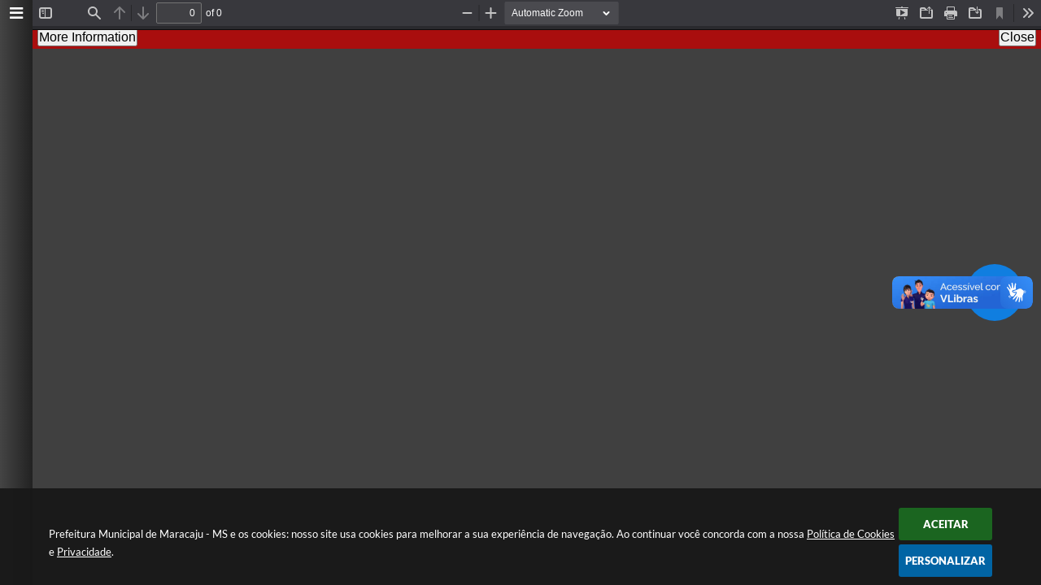

--- FILE ---
content_type: text/html; charset=utf-8
request_url: https://www.maracaju.ms.gov.br/portal/calendario/diario_oficial/10/2021/
body_size: -173
content:
{"status":"sucesso","mensagem":"30 registros foram encontrados.","dados":{"29":[{"descricao":"Edi\u00e7\u00e3o 2261","link":"\/portal\/diario-oficial\/ver\/2313"},{"descricao":"Edi\u00e7\u00e3o 2260","link":"\/portal\/diario-oficial\/ver\/2312"}],"28":[{"descricao":"Edi\u00e7\u00e3o 2259","link":"\/portal\/diario-oficial\/ver\/2311"}],"27":[{"descricao":"Edi\u00e7\u00e3o 2258","link":"\/portal\/diario-oficial\/ver\/2310"}],"26":[{"descricao":"Edi\u00e7\u00e3o 2257","link":"\/portal\/diario-oficial\/ver\/2309"},{"descricao":"Edi\u00e7\u00e3o 2256","link":"\/portal\/diario-oficial\/ver\/2308"}],"25":[{"descricao":"Edi\u00e7\u00e3o 2255","link":"\/portal\/diario-oficial\/ver\/2307"},{"descricao":"Edi\u00e7\u00e3o 2254","link":"\/portal\/diario-oficial\/ver\/2306"}],"22":[{"descricao":"Edi\u00e7\u00e3o 2253","link":"\/portal\/diario-oficial\/ver\/2305"},{"descricao":"Edi\u00e7\u00e3o 2252","link":"\/portal\/diario-oficial\/ver\/2304"}],"21":[{"descricao":"Edi\u00e7\u00e3o 2251","link":"\/portal\/diario-oficial\/ver\/2303"},{"descricao":"Edi\u00e7\u00e3o 2250","link":"\/portal\/diario-oficial\/ver\/2302"},{"descricao":"Edi\u00e7\u00e3o 2249","link":"\/portal\/diario-oficial\/ver\/2301"}],"20":[{"descricao":"Edi\u00e7\u00e3o 2248","link":"\/portal\/diario-oficial\/ver\/2300"},{"descricao":"Edi\u00e7\u00e3o 2247","link":"\/portal\/diario-oficial\/ver\/2299"}],"19":[{"descricao":"Edi\u00e7\u00e3o 2246","link":"\/portal\/diario-oficial\/ver\/2298"}],"18":[{"descricao":"Edi\u00e7\u00e3o 2245","link":"\/portal\/diario-oficial\/ver\/2297"},{"descricao":"Edi\u00e7\u00e3o 2244","link":"\/portal\/diario-oficial\/ver\/2296"}],"15":[{"descricao":"Edi\u00e7\u00e3o 2243","link":"\/portal\/diario-oficial\/ver\/2295"}],"14":[{"descricao":"Edi\u00e7\u00e3o 2242","link":"\/portal\/diario-oficial\/ver\/2294"},{"descricao":"Edi\u00e7\u00e3o 2241","link":"\/portal\/diario-oficial\/ver\/2293"}],"13":[{"descricao":"Edi\u00e7\u00e3o 2240","link":"\/portal\/diario-oficial\/ver\/2292"}],"8":[{"descricao":"Edi\u00e7\u00e3o 2239","link":"\/portal\/diario-oficial\/ver\/2290"}],"7":[{"descricao":"Edi\u00e7\u00e3o 2238","link":"\/portal\/diario-oficial\/ver\/2289"}],"6":[{"descricao":"Edi\u00e7\u00e3o 2237","link":"\/portal\/diario-oficial\/ver\/2288"},{"descricao":"Edi\u00e7\u00e3o 2236","link":"\/portal\/diario-oficial\/ver\/2287"}],"5":[{"descricao":"Edi\u00e7\u00e3o 2235","link":"\/portal\/diario-oficial\/ver\/2286"}],"4":[{"descricao":"Edi\u00e7\u00e3o 2234","link":"\/portal\/diario-oficial\/ver\/2285"}],"1":[{"descricao":"Edi\u00e7\u00e3o 2233","link":"\/portal\/diario-oficial\/ver\/2284"},{"descricao":"Edi\u00e7\u00e3o 2232","link":"\/portal\/diario-oficial\/ver\/2283"}]}}

--- FILE ---
content_type: text/css
request_url: https://www.maracaju.ms.gov.br/css/style_mobile.css?1689330387
body_size: -290
content:
.cor_topo{background-color:#fff}.cor_rodape{background:var(--cor2);border:0}.cor_rodape .infos{color:#fff;font-size:14px;padding:5px 0;font-family:var(--font1);font-weight:400}.cor_menu{background:var(--cor3);border-top:1px solid var(--cor3)}.color_busca_botao{background-color:var(--cor3);border-left:1px solid var(--cor3);border-right:1px solid var(--cor3);border-bottom:1px solid var(--cor3);border-top:1px solid var(--cor3)}h5{font-family:var(--font1);font-size:12px;font-weight:100;color:#FFF;text-align:center}#rodape_mobile .infos{font-size:13px;font-family:var(--font1)}#aparecer_rodape_mobile .sw_area_info_sistema{background:var(--cor1);color:#fff;border:0;margin-top:15px;font-family:var(--font1)}

--- FILE ---
content_type: text/css
request_url: https://www.maracaju.ms.gov.br/css/estrutura_mobile.css?1689330387
body_size: -61
content:
body{padding:0;margin:0}#topo{width:100%;float:left;padding:0 20px;margin:0;border-top:0;box-sizing:border-box;background:var(--cinza1)}#brasao{width:auto;height:auto;max-width:90%;display:table;margin:20px auto}#brasao img{width:100%;height:auto;float:left}.busca_mobile{width:100%;float:left;margin-bottom:15px}.e_cor_label{display:none;color:#FFF}.e_busca_mobile{float:left;width:100%;height:40px;outline:none;background-image:url(/img/busca_mobile.png);background-position:center right 10px;background-repeat:no-repeat;font-size:11px;padding:15px;background-color:#fff;border:solid 1px #fff;border-radius:4px;color:var(--texto2);font-family:var(--font1)}.e_busca_mobile:focus{border-color:var(--cor2)}#contencao_menu_mobile_p{width:100%}.rede_social_mobile{float:left;width:100%;padding-bottom:15px;color:#333;font-size:11px;text-align:center}.rede_social_mobile span{display:none}.icone_rede_social{width:30px;height:30px;display:inline-block;vertical-align:middle;float:none;margin-left:2px;border-radius:100%;overflow:hidden}.icone_rede_social img{width:100%;height:100%}#rodape_mobile{width:90%;height:auto;margin-top:0;float:left;display:block;margin-left:0;padding:25px 5%;border-radius:0!important}

--- FILE ---
content_type: text/css
request_url: https://www.maracaju.ms.gov.br/css/estrutura.css?1689330386
body_size: 3908
content:
@charset "utf-8";body{margin:0;padding:0;word-break:break-word}body,select,input,textarea,button{font-family:var(--font1)}*{outline:none;-webkit-tap-highlight-color:rgba(0,0,0,0)}.trans{font-size:0;color:transparent!important}.e_trans{display:none!important}#conteudo_esquerda{width:100%!important;padding-bottom:10px;padding-top:20px;min-height:40vh}#cont_conteudo_site_interna{width:100%!important}#e_centralizar{width:100%;max-width:1200px;margin:0 auto;padding:0 20px;box-sizing:border-box}#vlibras_include div[vw].enabled{transform:translateY(5vh)}a,li,ol,ul{border:none;text-decoration:none;list-style:none;color:inherit;margin:0;padding:0}a:active,a:link,a:hover,a:focus{text-decoration:inherit}#e_cont_topo img,#e_conteudo img,#e_cont_rodape img{border:0!important;margin:0}#e_cont_topo,#e_cont_topo *,#e_cont_topo *:before,#e_cont_topo *:after,#e_conteudo,#e_conteudo *,#e_conteudo *:before,#e_conteudo *:after,#e_cont_rodape,#e_cont_rodape *,#e_cont_rodape *:before,#e_cont_rodape *:after{box-sizing:border-box}.unselect{user-select:none}input:-webkit-autofill,input:-webkit-autofill:hover,input:-webkit-autofill:focus,input:-webkit-autofill:active{transition:10e10s}:root{--cor1:#007c76;--cor2:#1f908a;--cor3:#76b12d;--cor4:#ffcc29;--rgb:0,73,69;--cinza1:#ebeff7;--cinza2:#cfd6e6;--cinza3:#dce3ea;--texto1:#3a414c;--texto2:#515866;--texto3:#626773;--texto4:#777e8c;--transition:padding .4s cubic-bezier(.51,-.44,0,1.85),background .1s ease-in-out;--font1:'Prompt'}body *::-webkit-scrollbar-track{border-radius:10px}body *::-webkit-scrollbar{width:5px;height:10px;background:rgba(133,144,159,.1);margin:5px;border-radius:10px}body *::-webkit-scrollbar-thumb{background:#85909f;border-radius:10px}body *::-webkit-scrollbar-thumb:hover{background:#6b7583}img{border:0;margin:0}img.e_img{position:absolute;top:0;left:0;object-position:center 25%;transition:.35s ease}a:hover img.e_img,.e_hov:hover{cursor:pointer}.e_hov:hover img.e_img{transform:scale(1.15)}.e_area_redes_sociais{display:flex;flex-flow:wrap;align-items:center;gap:3px}.e_area_redes_sociais .e_rede_social{width:30px;height:30px;overflow:hidden;border-radius:2px}.e_area_redes_sociais .e_rede_social img{width:100%;height:100%;transition:.25s ease}.e_area_redes_sociais .e_rede_social:hover{filter:brightness(.85) contrast(1.5)}.e_shadow{box-shadow:0 0 10px rgba(0,0,0,.015);transition:.35s ease}a:hover .e_shadow,.e_hov:hover .e_shadow,.e_hov:focus-within .e_shadow{transform:translateY(-5px);box-shadow:0 10px 20px -10px rgba(69,113,126,.2)}.e_cont_itens{flex-flow:wrap;padding:10px;gap:15px}.e_item{flex:30%}.e_cont{display:flex;flex:1}.e_cont_item{height:100%;background:#fff;position:relative;border-radius:4px;overflow:hidden;flex-flow:column}.e_cont_item .e_cont{flex-flow:column;gap:5px}.e_cont_item [class^='e_area_img']{position:relative;padding-top:56.25%;overflow:hidden;border-radius:4px;background:var(--cinza3)}.e_cont_item [class^='e_area_info']{padding:15px;position:relative;padding-left:30px}.e_cont_item [class^='e_area_info']:before{content:"";width:2px;position:absolute;top:15px;bottom:15px;left:15px;background:var(--cinza1) linear-gradient(to bottom,var(--cor4) 100%,transparent) no-repeat top;background-size:auto 35px;border-radius:4px;transition:.15s ease}a:hover .e_cont_item [class^='e_area_info']:before{background-color:var(--cor3)}.e_cont_info{display:flex;flex-flow:wrap;gap:5px 7%;align-items:center}.e_conteudo_modulo .e_conteudo_interno{padding:20px 10px}.e_conteudo_modulo.pdt .e_conteudo_interno{padding-top:35px}.e_conteudo_modulo.pdb .e_conteudo_interno{padding-bottom:35px}.swop_capa:last-child .e_conteudo_interno{padding-bottom:50px}.e_area_titulo_modulo{font-size:0;padding:0 10px;padding-bottom:5px;display:flex;gap:10px;align-items:center;justify-content:space-between;position:relative}.e_area_titulo_modulo:before{content:"";width:2px;align-self:stretch;display:block;background:linear-gradient(to bottom,var(--cor4) 20px,var(--cor3) 20px)}.e_area_titulo_modulo a{display:contents}.e_area_titulo_modulo .e_cont_titulo{margin-right:auto}.e_area_titulo_modulo .e_titulo_modulo{line-height:1.1;font-family:var(--font1);font-weight:600;font-style:normal;font-size:24px;color:var(--texto1);letter-spacing:-.025em}.e_area_titulo_modulo .e_subtitulo_modulo{font-family:var(--font1);font-weight:500;font-style:normal;font-size:12px;color:var(--texto4);letter-spacing:.025em;text-transform:uppercase;font-style:italic}.e_area_titulo_modulo.m2{text-align:center}.e_area_titulo_modulo.m2 .e_titulo_modulo{font-size:14px;color:var(--texto1);text-transform:uppercase}.e_link_ver_mais{height:40px;display:flex;align-items:center;justify-content:center;padding:10px 20px;font-size:12px;font-weight:500;font-style:italic;color:#fff;gap:8px;background:var(--cor1);text-transform:uppercase;transition:.15s ease}.e_link_ver_mais .swfa{font-size:12px;color:var(--cor4);transition:.15s ease}a:hover .e_link_ver_mais{background:var(--cor4);color:var(--cor1)}a:hover .e_link_ver_mais .swfa{transform:rotate(90deg);color:var(--cor1)}@media (max-width:600px){.e_link_ver_mais{font-size:0;gap:0}}.e_titulo{line-height:1.4em;max-height:4.2em;font-family:var(--font1);font-size:16px;color:var(--texto1);font-weight:600;overflow:hidden;transition:.1s ease}a:hover .e_titulo{color:var(--cor1)}.e_descricao{line-height:1.5em;max-height:6em;font-family:var(--font1);font-size:13px;color:var(--texto2);overflow:hidden}.e_info{font-family:var(--font1);font-size:12px;color:var(--texto3);display:flex;align-items:center;gap:.5em}.e_data{text-transform:uppercase;word-spacing:.175em;font-style:italic}.e_visualizacoes{font-size:13px;color:var(--texto4);font-style:italic}.e_categoria{width:max-content;min-width:70px;max-width:150px;height:22px;line-height:22px;text-align:center;font-family:var(--font1);font-weight:600;font-style:italic;padding:0 10px;font-size:12px;color:#fff;letter-spacing:.025em;text-transform:uppercase;border-radius:2px;white-space:nowrap;text-overflow:ellipsis;overflow:hidden}.e_btn_link{height:35px;display:flex;align-items:center;justify-content:center;padding:10px 20px;border-radius:2px;background:var(--cinza1);margin-left:auto;margin-top:auto;font-size:12px;color:var(--texto2);text-transform:uppercase;gap:8px;letter-spacing:.025em;transition:.15s ease}.e_btn_link .swfa{font-size:1.2em}a:hover .e_btn_link{background:var(--cor2);color:#fff}.e_calendario_data{width:2.4em;height:2.4em;font-size:24px;color:var(--texto2);display:grid;grid-template-rows:auto 1fr;text-align:center;font-weight:400;background:var(--cinza1);border-radius:3px;overflow:hidden}.e_calendario_data span{font-size:.5em;background:var(--cinza2);padding:2px;letter-spacing:.05em}.e_calendario_data strong{font-weight:inherit}.e_calendario_data~.e_titulo{margin-top:10px}body .sw_slider_seta{width:50px;height:50px;line-height:50px;color:var(--cor2);background:var(--cinza1);border:0;opacity:1;transition:.2s ease}body .sw_slider_seta:hover{background:rgba(255,255,255,.85)}body .sw_slider_seta .swfa{font-size:16px;line-height:inherit}body .sw_slider_seta:hover{opacity:1;transition:.1s}body .sw_slider_seta:active{background:var(--cor2);color:#fff}body .sw_slider_seta.sw_slider_anterior{left:0;padding-right:2px;box-shadow:2px 1px 1px rgba(54,61,75,.15)}body .sw_slider_seta.sw_slider_posterior{right:0;padding-left:2px;box-shadow:-2px 1px 1px rgba(54,61,75,.15)}body .sw_slider_lmt.limit_l .sw_slider_anterior,body .sw_slider_lmt.limit_r .sw_slider_posterior{opacity:.5;background:var(--cinza2)}body .sw_slider_lmt.limit_l.limit_r .sw_slider_seta{opacity:0;visibility:hidden}body .sw_slider_lmt .sw_area_thumbnails{padding:0 10px;margin-top:10px;display:flex;align-items:center;justify-content:center;flex-flow:wrap;gap:10px}body .sw_slider_lmt .sw_area_thumbnails .sw_thumbnail{width:6px;height:6px;margin:0}body .sw_slider_lmt .sw_area_thumbnails .sw_thumbnail_ativo{background:var(--cor2)}@media (min-width:1401px){body .sw_slider_lmt .sw_slider_anterior{left:-40px}body .sw_slider_lmt .sw_slider_posterior{right:-40px}}.e_cont_barra{position:absolute;top:0;right:0;bottom:0;left:0;overflow:hidden;overflow-x:scroll;white-space:nowrap}.e_conteudo_interno{width:100%;max-width:1200px;margin:0 auto;clear:both}.e_itn.itn_area_login_internauta{background:var(--cinza1);border-bottom:2px solid var(--cinza2)}.e_itn.itn_area_login_internauta .itn_conteudo_interno_login{font-family:var(--font1);font-weight:500}@media (min-width:1001px){.e_itn.itn_area_login_internauta{height:0;padding:0;border:0}.e_itn.itn_area_login_internauta .itn_conteudo_interno_login{height:40px;display:flex;align-items:center;justify-content:flex-end}.e_itn.itn_area_login_internauta:not(.itn_internauta_logado) .itn_cont_login:nth-child(2):before{display:none}.e_itn.itn_area_login_internauta .itn_cont_login .itn_info_login{display:none}}@media (min-width:801px){.e_itn.itn_internauta_logado .itn_cont_login:first-child{max-width:30vw;white-space:nowrap;text-align:right}.e_itn.itn_internauta_logado .itn_cont_login:first-child span{max-height:1.5em;line-height:1.5em;display:block;overflow:hidden;text-overflow:ellipsis}}@media (max-width:800px){.itn_area_login_internauta .itn_login_internauta .itn_area_botoes_internauta .itn_cont_botoes_internauta{width:max-content}}#e_cont_topo{width:100%;float:left;position:relative;z-index:200;font-size:0;background:var(--cinza1);box-shadow:0 1px 0 rgba(0,0,0,.15)}#e_cont_topo:before{content:"";width:100%;height:2px;position:absolute;top:40px;left:0;z-index:-1;background:var(--cinza2)}#e_cont_topo>.e_conteudo_interno{padding:0 20px}#e_cont_topo #e_banner_topo_dinamico{width:100%;height:125px;background-repeat:no-repeat;background-position:top left;display:flex;align-items:center;justify-content:space-between;gap:20px;position:relative;padding-left:255px;padding-top:40px}#e_cont_topo #e_banner_topo_dinamico #e_banner_topo_dinamico_clique{width:255px;height:100%;position:absolute;top:0;left:0}#e_cont_topo .e_area_busca{min-width:35%}#e_cont_topo .e_area_busca .e_cont_busca{position:relative;z-index:0}#e_cont_topo .e_area_busca .e_campo_busca{width:100%;height:40px;background:#fff;border:solid 1px #fff;border-radius:5px;padding:0 20px;padding-right:45px;font-size:13px;color:var(--texto2);transition:.2s ease}#e_cont_topo .e_area_busca .e_campo_busca::placeholder{font-size:12px;color:inherit;opacity:.8}#e_cont_topo .e_area_busca .e_campo_busca:hover{border-color:var(--cinza2);cursor:pointer}#e_cont_topo .e_area_busca .e_campo_busca:focus{border-color:var(--cor2);cursor:text}#e_cont_topo .e_area_busca .e_btn_busca{width:40px;height:100%;position:absolute;top:0;right:0;background:none;border:0;font-size:14px;color:var(--cor1);cursor:pointer;transition:.2s ease}#e_cont_topo #sw_acessibilidade .sw_titulo_acessibilidade{display:none}#e_cont_topo #sw_acessibilidade .sw_btn_acessibilidade{width:30px;height:30px;line-height:30px;border-radius:3px;align-items:center;text-align:center;box-shadow:none;background:var(--cinza2);color:var(--texto2)}#e_cont_topo #sw_acessibilidade .sw_btn_acessibilidade:hover{background:var(--cor2);color:#fff}#e_cont_topo .e_menu_topo{background:var(--cor1);position:relative}#e_cont_topo .e_menu_topo>ul{width:100%;max-width:1200px;display:flex;margin:auto}#e_cont_topo .e_menu_topo>ul>li{height:70px;position:relative;cursor:default;flex:auto}#e_cont_topo .e_menu_topo>ul>li>a{display:contents}#e_cont_topo .e_menu_topo ul li .e_link_menu{width:100%;height:100%;display:flex;align-items:center;justify-content:center;padding-top:2px;font-size:12px;color:#fff;font-weight:600;letter-spacing:.025em;text-transform:uppercase;text-align:center;position:relative;z-index:2;overflow:hidden;transition:.2s}#e_cont_topo .e_menu_topo ul li .e_link_menu div{padding:0 10px}#e_cont_topo .e_menu_topo ul li:hover .e_link_menu{background:var(--cor2)}#e_cont_topo .e_menu_topo *::-webkit-scrollbar{background:rgba(var(--rgb),.2)}#e_cont_topo .e_menu_topo *::-webkit-scrollbar-thumb{background:rgba(var(--rgb),.5)}#e_cont_topo .e_menu_topo ul li .e_submenu{position:absolute;top:100%;left:0;background:none!important;visibility:hidden;overflow:hidden;z-index:0}#e_cont_topo .e_menu_topo ul li:nth-last-child(2) .e_submenu{left:auto;right:0}#e_cont_topo .e_menu_topo ul li:hover .e_submenu{visibility:visible;z-index:1}#e_cont_topo .e_menu_topo ul li .e_submenu>ul{min-width:240px;max-height:50vh;overflow:hidden;overflow-y:auto;padding:4px;background:var(--cor2);border-radius:0 0 4px 4px;transform:translateY(-100%);transform-origin:top;box-shadow:0 5px 10px rgba(0,0,0,.05);transition:.3s ease-in-out}#e_cont_topo .e_menu_topo ul li:hover .e_submenu>ul{transform:translateY(0)}#e_cont_topo .e_menu_topo ul li .e_submenu ul li .e_link_submenu{padding:15px;font-size:13px;color:#fff;font-weight:400;border-radius:2px;overflow:hidden;border-bottom:solid 1px rgba(0,0,0,.1);position:relative;transition:var(--transition)}#e_cont_topo .e_menu_topo ul li .e_submenu ul li:last-child .e_link_submenu{border-bottom:0}#e_cont_topo .e_menu_topo ul li .e_submenu ul li:hover .e_link_submenu{color:#fff;padding-left:20px;padding-right:10px;background:rgba(var(--rgb),.3)}#e_cont_topo .e_menu_topo ul li.e_li_menu_todos{position:static;cursor:pointer}#e_cont_topo .e_menu_topo ul li.e_li_menu_todos:not(:hover){background:rgba(var(--rgb),.5)}#e_cont_topo .e_menu_topo ul li.e_li_menu_todos .e_link_menu .swfa{font-size:26px}#e_cont_topo .e_menu_topo ul li.e_li_menu_todos .e_menu_todos{position:absolute;top:100%;left:0;right:0;overflow:hidden;visibility:hidden;z-index:0}#e_cont_topo .e_menu_topo ul li.e_li_menu_todos:hover .e_menu_todos{visibility:visible;z-index:1}#e_cont_topo .e_menu_topo ul li.e_li_menu_todos .e_menu_todos .e_cont_menu_todos{height:500px;height:40vh;background:var(--cor2);border-radius:0 0 2px 2px;position:relative;transform:translateY(-100%);transition:.4s ease-in-out}#e_cont_topo .e_menu_topo ul li.e_li_menu_todos:hover .e_menu_todos .e_cont_menu_todos{transform:translateY(0)}#e_cont_topo .e_menu_topo ul li.e_li_menu_todos .e_menu_todos .e_cont_barra_menu_todos{position:absolute;left:10px;right:10px;top:10px;bottom:10px;overflow:auto}#e_cont_topo .e_menu_topo ul li.e_li_menu_todos .e_menu_todos ul{width:100%;height:100%;display:flex;flex-flow:column wrap;gap:0 20px;background:none}#e_cont_topo .e_menu_topo ul li.e_li_menu_todos .e_menu_todos ul li{width:250px;display:block}#e_cont_topo .e_menu_topo ul li.e_li_menu_todos .e_menu_todos ul li .e_cabecalho_links_menu_todos{line-height:16px;background:rgba(var(--rgb),.3);padding:22px 20px;font-size:16px;color:#fff;font-weight:800;text-align:center;margin-top:20px;margin-bottom:5px;border-radius:3px;text-transform:uppercase;position:relative}#e_cont_topo .e_menu_topo ul li.e_li_menu_todos .e_menu_todos ul li .e_cabecalho_links_menu_todos .swfa{height:20px;line-height:20px;color:inherit;font-size:18px;position:absolute;top:50%;left:15px;margin-top:-10px}#e_cont_topo .e_menu_topo ul li.e_li_menu_todos .e_menu_todos ul li .e_link_menu_todos{display:flex;align-items:center;padding:15px;font-size:13px;color:#fff;font-weight:400;position:relative;overflow:hidden;border-bottom:solid 1px rgba(0,0,0,.1);transition:var(--transition)}#e_cont_topo .e_menu_topo ul li.e_li_menu_todos .e_menu_todos ul li a:hover .e_link_menu_todos{color:#fff;padding-left:20px;padding-right:10px;background:rgba(var(--rgb),.3)}#e_cont_topo .e_menu_topo ul li.e_li_menu_todos .e_menu_todos ul li .e_link_menu_todos .swfa{width:20px;font-size:10px;flex-shrink:0}#e_cont_topo .e_menu_topo ul li.e_li_menu_todos .e_menu_todos ul li .e_titulo_subitens_menu{color:#fff;background:rgba(var(--rgb),.35);border-bottom:solid 1px rgba(0,0,0,.3);margin-top:20px;font-weight:700}#e_cont_topo .e_menu_topo ul li.e_li_menu_todos .e_menu_todos ul li .e_subitem_menu{background:rgba(var(--rgb),.15)}#e_cont_topo .e_menu_topo ul li.e_li_menu_todos .e_menu_todos ul li .e_subitem_menu div{padding-left:5px}#e_cont_topo .e_menu_topo ul li.e_li_menu_todos .e_menu_todos ul li .e_ultimo_subitem_menu{margin-bottom:10px}#e_cont_topo .e_menu_topo ul li.e_li_menu_todos .e_menu_todos ul li:first-child .e_cabecalho_links_menu_todos{margin-top:0}#e_cont_topo .e_menu_topo ul li.e_li_menu_todos .e_menu_todos ul li:nth-child(2) .e_titulo_subitens_menu{margin-top:0}#e_conteudo{width:100%;float:left;background:var(--cinza1)}#e_conteudo .p_area_banner{max-width:1600px}#e_conteudo .p_area_banner.pdt{padding-top:0}#e_conteudo .p_area_banner.pdb{padding-bottom:0}#e_conteudo .swop_capa_banner:first-child .p_area_banner{padding-top:5px;padding-bottom:0}#e_conteudo .p_area_banner_meio{padding:10px 0;margin:1% 0;margin-top:1.5%;overflow:hidden}#e_conteudo .p_area_banner_meio img{width:100%;height:auto;max-width:1160px;display:block;margin:0 auto!important;border:none!important;object-fit:cover}#e_conteudo .p_area_banner_meio .e_conteudo_interno{overflow:hidden;max-width:1160px}#e_conteudo .p_area_banner_meio .e_conteudo_interno *{height:25vw;max-height:290px}#e_conteudo .p_area_banner_meio.pdt .e_conteudo_interno{padding-top:35px}#e_conteudo .p_area_banner_meio.pdb .e_conteudo_interno{padding-bottom:35px}#e_cont_rodape{width:100%;float:left;background:var(--cor1);font-size:0}#e_cont_rodape .e_conteudo_rodape{padding:0 20px;padding-top:40px;display:flex;flex-flow:column}#e_cont_rodape .e_area_newsletter_brasao{display:flex;align-items:center;gap:20px}#e_cont_rodape .e_newsletter{width:65%;display:grid;grid-template-columns:3fr 3fr 2fr;gap:10px;flex-shrink:0}#e_cont_rodape .e_newsletter form{display:contents}#e_cont_rodape .e_newsletter .e_titulo_newsletter{display:flex;align-items:center;gap:10px;font-size:14px;color:#fff;grid-column:span 3}#e_cont_rodape .e_newsletter .e_titulo_newsletter strong{font-size:1.4em;margin-left:-25px;text-transform:uppercase;flex-shrink:0}#e_cont_rodape .e_newsletter .e_titulo_newsletter span{font-style:italic;font-weight:300}#e_cont_rodape .e_newsletter .e_campo_newsletter{flex:auto;position:relative}#e_cont_rodape .e_newsletter .e_campo_newsletter input{width:100%;height:50px;border-radius:4px;background:rgba(var(--rgb),.25);border:0;border-bottom:1px solid rgba(var(--rgb),.35);cursor:pointer;padding:0 20px;padding-top:22px;font-weight:400;color:var(--texto1);transition:.15s ease}#e_cont_rodape .e_newsletter .e_campo_newsletter input:focus,#e_cont_rodape .e_newsletter .e_campo_newsletter input:valid{background:#fff;cursor:text}#e_cont_rodape .e_newsletter .e_campo_newsletter label{line-height:50px;position:absolute;top:0;left:30px;font-size:12px;color:#fff;font-style:italic;cursor:pointer;user-select:none;transition:.15s ease}#e_cont_rodape .e_newsletter .e_campo_newsletter :valid~label,#e_cont_rodape .e_newsletter .e_campo_newsletter :focus~label{line-height:35px;color:var(--cor1);left:20px}#e_cont_rodape .e_newsletter button{width:100%;flex:auto;background:var(--cor2);border:0;border-radius:4px;font-size:14px;color:#fff;font-weight:600;text-transform:uppercase;cursor:pointer;font-style:italic;transition:.15s ease}#e_cont_rodape .e_newsletter button:hover{filter:brightness(1.15)}#e_cont_rodape .e_newsletter button:active{transform:scale(.95);transition:0s}#e_cont_rodape .e_brasao{margin-left:auto}#e_cont_rodape .e_brasao img{max-width:100%;transition:.15s ease}#e_cont_rodape .e_brasao img:hover{transform:translateY(-3px);filter:drop-shadow(1px 2px rgba(var(--rgb),.75))}#e_cont_rodape .e_area_info_rodape{display:flex;gap:5%;margin-top:4%}#e_cont_rodape .e_area_info_rodape .e_info_rodape{display:flex;flex-flow:column;font-size:14px;font-weight:300;color:#fff;position:relative;padding-left:20px}#e_cont_rodape .e_area_info_rodape .e_info_rodape:before{content:"";width:3px;height:100%;position:absolute;top:0;left:0;background:linear-gradient(to bottom,var(--cor4) 20px,var(--cor3) 20px)}#e_cont_rodape .e_area_info_rodape .e_info_rodape strong{text-transform:uppercase;margin-bottom:5px}#e_cont_rodape .e_area_info_rodape .e_info_rodape span{display:inline-block;flex-shrink:0;word-break:keep-all;transition:.15s ease}#e_cont_rodape .e_area_info_rodape .e_info_rodape a:hover span{transform:translateX(5px);color:var(--cor4)}#e_cont_rodape .e_area_info_rodape .e_cnpj{flex-shrink:0}#e_cont_rodape .sw_area_info_sistema{background:none;font-family:var(--font1);color:#fff;border-bottom:0;border-top-color:rgba(255,255,255,.15);margin-top:4%}#e_cont_rodape .e_area_instar{font-size:13px;color:#fff;text-align:center;background:rgba(var(--rgb),.25)}#e_cont_rodape .e_area_instar .e_conteudo_interno{height:90px;line-height:90px;position:relative;background:none}#e_cont_rodape .e_area_instar img{position:absolute;top:50%;margin-top:-12px;right:30px}@media (max-width:1000px){body *::-webkit-scrollbar{width:6px;height:6px}}

--- FILE ---
content_type: image/svg+xml
request_url: https://www.maracaju.ms.gov.br/imgcomum/icp.svg
body_size: 1630
content:
<?xml version="1.0" encoding="utf-8"?>
<!-- Generator: Adobe Illustrator 22.1.0, SVG Export Plug-In . SVG Version: 6.00 Build 0)  -->
<svg version="1.1" id="Camada_1" xmlns="http://www.w3.org/2000/svg" xmlns:xlink="http://www.w3.org/1999/xlink" x="0px" y="0px"
	 viewBox="0 0 500 255" style="enable-background:new 0 0 500 255;" xml:space="preserve">
<style type="text/css">
	.st0{fill:#069B45;}
</style>
<g>
	<path class="st0" d="M91.6,0c25.6-0.4,48.1,8.3,68.7,22.8c18.6,13,33.1,29.7,44.6,49.2c1.4,2.5,3,3.4,5.8,3.4
		c64,0.9,128.1,0.4,192.1,0.6c12.5,0,24.9,0,37.4,0.1c4.2,0,8.4,0.4,12.7,0.7c2.9,0.2,5.5,1.4,7.5,3.5
		c12.6,13.3,24.5,27.2,36.1,41.4c4.7,5.7,4.7,11.2,0.4,17.1c-10.1,13.8-21.1,27-32.2,40.1c-4,4.7-11.5,4.7-17,0.4
		c-5.2-4.2-10.4-8.4-15.5-12.7c-2-1.7-3.6-1.8-5.5-0.1c-4.6,3.9-9.1,7.8-13.8,11.4c-8.3,6.5-13.8,6.1-21.4-1.3c-2.6-2.5-5-5.3-7.4-8
		c-2.2-2.4-4.2-2.9-6.9-0.5c-3.7,3.4-7.6,6.6-11.5,9.8c-6.6,5.5-11.8,5.9-18.9,1c-5.6-3.9-10.9-8.2-16.2-12.5
		c-2.2-1.8-4.1-1.8-6.2,0c-3,2.6-6.5,4.8-9.1,7.7c-5.6,6.1-12.5,8.2-20.5,8.2c-27.4-0.1-54.8,0.1-82.1,0c-4.1,0-6.4,1.3-8.3,4.8
		c-12.2,22.1-29.3,39.5-51.1,52.2c-15,8.7-31.2,13.3-48.4,14.9c-18.2,1.7-36.1,0.7-53.6-5.1c-2.4-0.8-4.9-1.7-7.3-2.6
		c-2-0.7-2.3-2-1.5-3.9c2.5-5.9,5-11.9,7.5-17.9c1.1-2.7,3-2.5,5.2-1.7c7.6,2.9,15.4,4.9,23.6,5.7c22.5,2.2,43.7-1.5,63.4-13
		c18.1-10.5,31.6-25.2,40.8-44c7.3-15.1,11.4-17.2,28-15.3c1.7,0.2,3.5,0.2,5.3,0.2c20.9,0.1,41.8,0.1,62.7,0.2
		c3.3,0,6.6,0.1,9.8,0.6c4.6,0.6,8.1-1.3,11.4-4.3c5.7-5.1,11.5-10,17.5-14.7c7.3-5.7,12.5-5.6,19.7,0.1c5.1,4,10.1,8,15.1,12.1
		c1.9,1.6,3.4,1.6,5.2,0c4.7-4.1,9.4-8.2,14.2-12.1c7.3-6.1,13.1-5.8,19.9,0.8c3.1,3,6.4,5.9,9,9.4c2,2.7,4,2.6,6.4,0.4
		c4.2-3.7,8.5-7.4,13-10.8c7.1-5.5,12.3-5.4,19.4,0.2c3.8,3,7.3,6.2,11,9.4c3.1,2.7,4.1,2.7,6.6-0.4c4-4.8,7.8-9.7,11.7-14.5
		c1.4-1.7,1.4-3.2-0.1-5c-6.9-7.9-13.8-16-20.7-24c-1.1-1.3-2.4-2.2-4.2-2.3c-2.2-0.1-4.4-0.5-6.7-0.5
		c-72.7-0.1-145.4-0.1-218.2-0.2c-7.3,0-14.6-0.5-21.8-0.6c-4.5-0.1-7.3-2.5-9.4-6.3c-5.3-9.7-10.4-19.4-17.7-27.9
		c-14.4-16.7-31.1-30.4-52.6-36.9C102.1,25,86.7,24.2,71,27.4c-13.2,2.7-25.3,7.9-36.6,15c-4.9,3.1-4.9,3-8.3-1.5
		c-3.1-4-6.1-8-8.7-12.4c-2.2-3.8-2.2-4.3,1.4-6.8C29,14.5,40.2,9.4,52,5.8C64.9,1.8,78.2,0,91.6,0z"/>
	<path class="st0" d="M17,147.9c-3.9,0-7.8,0-11.6,0c-3.2,0-6.6-6.3-5-8.9c0.7-1.2,2.1-1,3.2-1c6.1,0,12.2-0.2,18.3,0
		c4.4,0.2,3.8-2.6,3.9-5.3c0.1-2.9-0.3-4.7-3.9-4.5c-6.1,0.2-12.2-0.1-18.3,0.1c-3.1,0.1-3.6-1.1-3-3.8c1-4.6,1.3-4.8,6.1-4.9
		c7.3,0,14.6-0.1,21.8,0c4.2,0.1,3.6-2.5,3.7-5.1c0.1-2.7,0-5-3.8-4.7c-3,0.2-6.1,0.1-9.2,0c-2.2-0.1-3.4,0.8-3.2,3.1
		c0.2,2.7-1.2,3.5-3.7,3.4c-2.1-0.1-4.2,0-6.3,0c-2.1,0-2.4-0.9-1.5-2.7c5.8-11.4,15-18.7,27.2-22.3c2.1-0.6,2.8,0.4,2.8,2.3
		c0,3.3,0.1,6.6,0,9.8c-0.1,2.2,0.6,3.7,3.1,3.5c3-0.2,4,1.4,3.8,4.1c-0.1,1.3-0.1,2.6,0,3.9c0.2,2.8-0.7,4.4-3.5,5.7
		c-5.7,2.5-8.5,7.1-8.5,13.4c0,6.2,3.2,10.5,8.6,13c2.7,1.3,3.7,2.9,3.4,5.7c-0.1,1.4-0.1,2.8,0,4.2c0.2,3.2-0.5,5.3-4.3,5
		c-2-0.2-2.6,1.1-2.6,2.9c0,2.9-0.1,5.9,0,8.8c0,2.1-0.8,2.8-2.8,2.2c-12.1-3.4-20.8-10.9-26.9-21.7c-0.9-1.7-0.5-2.7,1.5-2.8
		c1.9-0.1,3.8,0,5.6-0.1c2.6-0.2,4.4,0.5,4.2,3.6c-0.2,2.2,1.2,2.8,3.1,2.8c3.2,0,6.3-0.1,9.5,0c2.6,0.1,3.7-1,3.5-3.6
		c-0.1-0.9-0.1-1.9,0-2.8c0.2-2.6-1.1-3.5-3.6-3.4C24.8,148,20.9,147.9,17,147.9z"/>
	<path class="st0" d="M71,147.9c-3.8,0-7.5,0.1-11.3,0c-2.2-0.1-3.1,0.5-3,3c0.3,6.8,0.1,6.8,7.1,6.8c1.2,0,2.4-0.1,3.5,0
		c3.3,0.2,6.3,0.2,5.8-4.5c-0.1-1.2,1-1.9,2.2-1.8c2.5,0.1,6-1.3,7.4,0.6c1.5,2.1-1.4,4.3-2.7,6.3c-5,7.9-12.4,13.1-21,16.5
		c-4,1.6-4.8,1.1-4.9-3.2c0-1.4-0.1-2.8,0-4.2c0.3-3.5-0.2-6.1-4.7-5.7c-1.8,0.2-2.3-1.3-2.4-2.9c0-2.7,0-5.4,0-8.1
		c0-1.6,0.7-2.6,2.2-3.2c6-2.6,9.3-7.3,9.3-13.7c0-6.3-3.3-10.9-9.1-13.6c-1.7-0.8-2.5-2-2.5-3.8c0-1.6,0.1-3.3,0-4.9
		c-0.2-2.9,0.6-4.8,4-4.6c2.2,0.2,2.9-1.1,2.8-3.1c0-3.3,0.1-6.6,0-9.9c0-2.1,0.7-3.2,2.9-2.4c11.6,3.8,20.3,11,25.9,21.9
		c0.9,1.7,0.5,2.7-1.6,2.7c-1.5,0-3.1-0.1-4.6,0c-2.5,0.2-3.8-0.8-3.7-3.4c0.1-2-1-3-3-3c-3.4,0-6.8,0-10.2,0
		c-1.9,0-2.9,0.8-2.9,2.7c0,1.2,0,2.4,0,3.5c-0.2,2.6,1,3.5,3.6,3.5c7-0.1,14.1,0,21.1,0c3.8,0,6.3,3.3,5.4,7
		c-0.4,1.8-1.8,1.6-3.1,1.6c-5.9,0-11.8,0.2-17.6,0c-3.9-0.2-3.7,2.1-3.7,4.8c0,2.7-0.3,5.2,3.8,5.1c5.7-0.2,11.5,0,17.3-0.1
		c3.1-0.1,3.9,1.2,3.3,4.1c-1.2,5.6-1.4,5.9-7.1,5.9C76.9,147.9,73.9,147.9,71,147.9z"/>
</g>
</svg>
